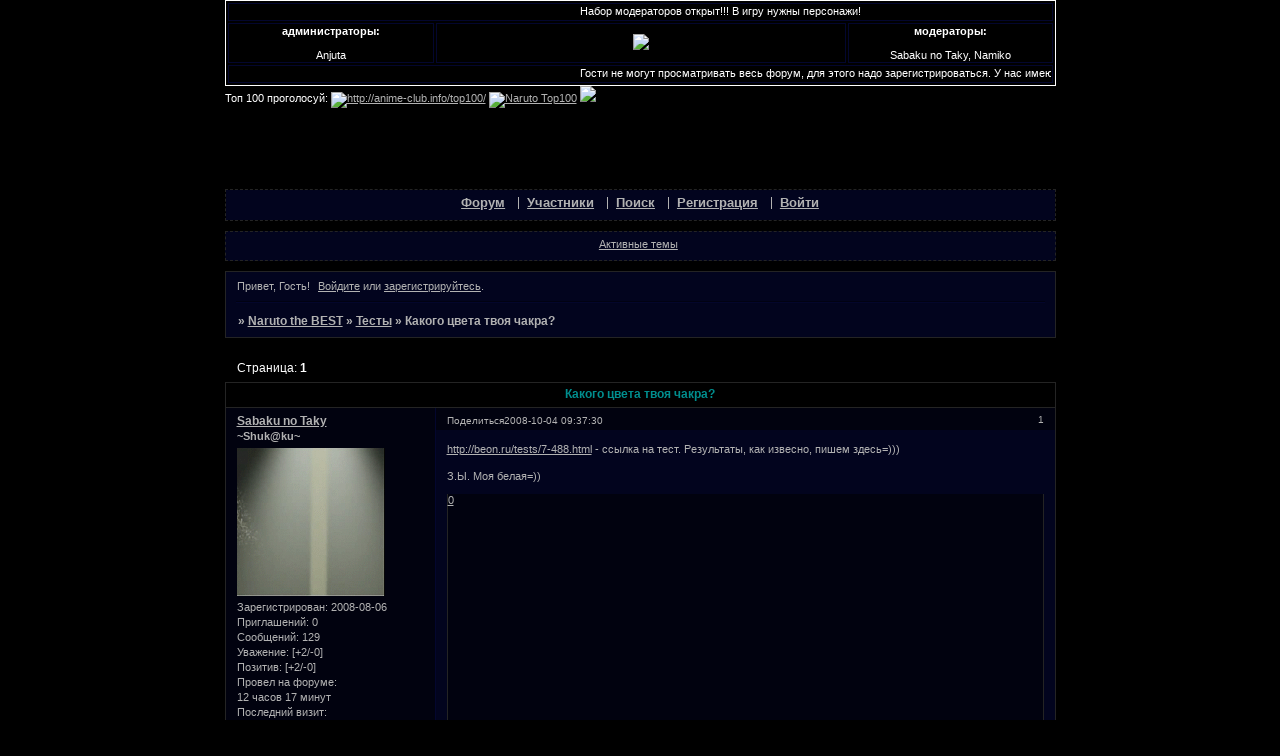

--- FILE ---
content_type: text/html; charset=windows-1251
request_url: http://loveinnaruto.forumbb.ru/viewtopic.php?id=142
body_size: 6874
content:
<!DOCTYPE html PUBLIC "-//W3C//DTD XHTML 1.0 Strict//EN" "http://www.w3.org/TR/xhtml1/DTD/xhtml1-strict.dtd">
<html xmlns="http://www.w3.org/1999/xhtml" xml:lang="ru" lang="ru" dir="ltr" prefix="og: http://ogp.me/ns#">
<head>
<meta http-equiv="Content-Type" content="text/html; charset=windows-1251">
<meta name="viewport" content="width=device-width, initial-scale=1.0">
<title>Какого цвета твоя чакра?</title>
<meta property="og:title" content="Какого цвета твоя чакра?"><meta property="og:url" content="http://loveinnaruto.forumbb.ru/viewtopic.php?id=142"><script type="text/javascript">
try{self.document.location.hostname==parent.document.location.hostname&&self.window!=parent.window&&self.parent.window!=parent.parent.window&&document.write('</he'+'ad><bo'+'dy style="display:none"><plaintext>')}catch(e){}
try{if(top===self&&location.hostname.match(/^www\./))location.href=document.URL.replace(/\/\/www\./,'//')}catch(e){}
var FORUM = new Object({ set : function(prop, val){ try { eval("this."+prop+"=val"); } catch (e) {} }, get : function(prop){ try { var val = eval("this."+prop); } catch (e) { var val = undefined; } return val; }, remove : function(prop, val){ try { eval("delete this."+prop); } catch (e) {} } });
FORUM.set('topic', { "subject": "Какого цвета твоя чакра?", "closed": "0", "num_replies": "3", "num_views": "931", "forum_id": "32", "forum_name": "Тесты", "moderators": { "43": "Namiko" }, "language": { "share_legend": "Расскажите друзьям!", "translate": "Перевести", "show_original": "Показать оригинал" } });
// JavaScript переменные форума
var BoardID = 336869;
var BoardCat = 18;
var BoardStyle = 'Mybb_Universe';
var ForumAPITicket = '603b0cb10d6e7c5249094f4536efaf843c9a7887';
var GroupID = 3;
var GroupTitle = 'Гость';
var GroupUserTitle = '';
var BaseDomain = 'forumbb.ru';
var PartnerID = 130;
var RequestTime = 1768792452;
var StaticURL = 'http://forumstatic.ru';
var AvatarsURL = 'http://forumavatars.ru';
var FilesURL = 'http://forumstatic.ru';
var ScriptsURL = 'http://forumscripts.ru';
var UploadsURL = 'http://upforme.ru';
</script>
<script type="text/javascript" src="/js/libs.min.js?v=4"></script>
<script type="text/javascript" src="/js/extra.js?v=4"></script>
<link rel="alternate" type="application/rss+xml" href="http://loveinnaruto.forumbb.ru/export.php?type=rss&amp;tid=142" title="RSS" />
<link rel="top" href="http://loveinnaruto.forumbb.ru" title="Форум" />
<link rel="search" href="http://loveinnaruto.forumbb.ru/search.php" title="Поиск" />
<link rel="author" href="http://loveinnaruto.forumbb.ru/userlist.php" title="Участники" />
<link rel="up" title="Тесты" href="http://loveinnaruto.forumbb.ru/viewforum.php?id=32" />
<link rel="shortcut icon" href="http://forumstatic.ru/f/ru/forumbb/favicon.ico" type="image/x-icon" />
<link rel="stylesheet" type="text/css" href="/style/Mybb_Universe/Mybb_Universe.css" />
<link rel="stylesheet" type="text/css" href="/style/extra.css?v=23" />
<link rel="stylesheet" type="text/css" href="/style/mobile.css?v=5" />
<script type="text/javascript">$(function() { $('#register img[title],#profile8 img[title]').tipsy({fade: true, gravity: 'w'}); $('#viewprofile img[title],.post-author img[title]:not(li.pa-avatar > img),.flag-i[title]').tipsy({fade: true, gravity: 's'}); });</script>
<script>window.yaContextCb=window.yaContextCb||[]</script><script src="https://yandex.ru/ads/system/context.js" async></script>
</head>
<body>

<!-- body-header -->
<div id="pun_wrap">
<div id="pun" class="ru isguest gid3">
<div id="pun-viewtopic" class="punbb" data-topic-id="142" data-forum-id="32" data-cat-id="12">

<script type="text/javascript">
var forums_bl = new Array ("potteragain.forumbb.ru", "runri.forumbb.ru", "obraz.forumbb.ru", "rrc2x2club.forumbb.ru", "shippudennaruto.forumbb.ru", "xacked.forumbb.ru", "thesims23.forumbb.ru", "thehackword.ru", "personalforum.forumbb.ru", "fludilnikforever.forumbb.ru", "pbkam.forumbb.ru", "indigo.forumbb.ru", "kokoroyari.forumbb.ru", "pro100.forumbb.ru", "bookie85145.rolfbb.ru",      "motodog.forumbb.ru", "motodog.ru", "helpp.forumbb.ru");
for (i=0; i<forums_bl.length; i++)
{
if(document.URL.indexOf(forums_bl[i])!=-1)
{
    document.getElementById("pun").style.display = "none";
    alert('Форум заблокирован в связи с нарушениями правил сервиса ForumBB, за дополнительными вопросами обращаться по почте help@forumbb.ru или на форум технической поддержки - www.help.forumbb.ru')
}
}
</script>


<div id="mybb-counter" style="display:none">
<script type="text/javascript"> (function(m,e,t,r,i,k,a){m[i]=m[i]||function(){(m[i].a=m[i].a||[]).push(arguments)}; m[i].l=1*new Date(); for (var j = 0; j < document.scripts.length; j++) {if (document.scripts[j].src === r) { return; }} k=e.createElement(t),a=e.getElementsByTagName(t)[0],k.async=1,k.src=r,a.parentNode.insertBefore(k,a)}) (window, document, "script", "https://mc.yandex.ru/metrika/tag.js", "ym"); ym(201230, "init", { clickmap:false, trackLinks:true, accurateTrackBounce:true });

</script> <noscript><div><img src="https://mc.yandex.ru/watch/201230" style="position:absolute; left:-9999px;" alt="" /></div></noscript>
</div>

<div id="html-header">
	<table width="100%" border="1" bgcolor="#000000" bordercolor="#ffffff">
<tr>
<td colspan="3" bordercolor="#ffffff"><font color="#ffffff"><marquee> Набор модераторов открыт!!!
 В игру нужны персонажи!</marquee></font></td>
</tr>
<tr>
<td width="25%"><font color="#ffffff"><center><b>администраторы:</b><br><br>Anjuta</center></font></td>
<td width="50%"><center><img src=" "<a target="_blank" href="http://www.radikal.ru"><img src="http://s42.radikal.ru/i098/0811/ef/08336a079557.jpg" ></a></center></td>
<td width="25%"><font color="#ffffff"><center><b>модераторы:</b><br><br>Sabaku no Taky, Namiko</center></font></td>
</tr>
<tr>
<td colspan="3"><font color="#ffffff"><marquee> Гости не могут просматривать весь форум, для этого надо зарегистрироваться. У нас имеются секретные подфорумы которые видны только участникам ролевой.
 </marquee></font></td>
</tr>
</table>


Топ 100 проголосуй:
<a href="http://anime-club.info/top100/in?id=5126" target="_blank"><IMG src="http://anime-club.info/top100/img/logo.gif?" border="0" alt="http://anime-club.info/top100/"></a>


<a title="Naruto Top100" href="http://www.narutogen.com/top/index.php?id=420" target="_blank"><img alt="Naruto Top100" src="http://www.narutogen.com/top/img.php?id=420" border="0"></a>


<a href="http://animetop.msk.ru/index.php?do=v&i=79" target="_blank">
<img src="http://animetop.msk.ru/index.php?do=in&id=79" border="0">
</a>
</div>

<div id="pun-title" class="section">
	<table id="title-logo-table" cellspacing="0">
		<tbody id="title-logo-tbody">
			<tr id="title-logo-tr">
				<td id="title-logo-tdl" class="title-logo-tdl">
					<h1 class="title-logo"><span>Naruto the BEST</span></h1>
				</td>
				<td id="title-logo-tdr" class="title-logo-tdr"><!-- banner_top --></td>
			</tr>
		</tbody>
	</table>
</div>

<div id="pun-navlinks" class="section">
	<h2><span>Меню навигации</span></h2>
	<ul class="container">
		<li id="navindex"><a href="http://loveinnaruto.forumbb.ru/"><span>Форум</span></a></li>
		<li id="navuserlist"><a href="http://loveinnaruto.forumbb.ru/userlist.php" rel="nofollow"><span>Участники</span></a></li>
		<li id="navsearch"><a href="http://loveinnaruto.forumbb.ru/search.php" rel="nofollow"><span>Поиск</span></a></li>
		<li id="navregister"><a href="http://loveinnaruto.forumbb.ru/register.php" rel="nofollow"><span>Регистрация</span></a></li>
		<li id="navlogin"><a href="http://loveinnaruto.forumbb.ru/login.php" rel="nofollow"><span>Войти</span></a></li>
	</ul>
</div>

<div id="pun-ulinks" class="section" onclick="void(0)">
	<h2><span>Пользовательские ссылки</span></h2>
	<ul class="container">
		<li class="item1"><a href="http://loveinnaruto.forumbb.ru/search.php?action=show_recent">Активные темы</a></li>
	</ul>
</div>

<!-- pun_announcement -->

<div id="pun-status" class="section">
	<h2><span>Информация о пользователе</span></h2>
	<p class="container">
		<span class="item1">Привет, Гость!</span> 
		<span class="item2"><a href="/login.php" rel="nofollow">Войдите</a> или <a href="/register.php" rel="nofollow">зарегистрируйтесь</a>.</span> 
	</p>
</div>

<div id="pun-break1" class="divider"><hr /></div>

<div id="pun-crumbs1" class="section">
	<p class="container crumbs"><strong>Вы здесь</strong> <em>&#187;&#160;</em><a href="http://loveinnaruto.forumbb.ru/">Naruto the BEST</a> <em>&#187;&#160;</em><a href="http://loveinnaruto.forumbb.ru/viewforum.php?id=32">Тесты</a> <em>&#187;&#160;</em>Какого цвета твоя чакра?</p>
</div>

<div id="pun-break2" class="divider"><hr /></div>

<div class="section" style="border:0 !important;max-width:100%;overflow:hidden;display:flex;justify-content:center;max-height:250px;overflow:hidden;min-width:300px;">
		<!-- Yandex.RTB R-A-515409-2 -->
<div id="yandex_rtb_R-A-515409-2"></div>
<script>
window.yaContextCb.push(() => {
    Ya.Context.AdvManager.render({
        "blockId": "R-A-515409-2",
        "renderTo": "yandex_rtb_R-A-515409-2"
    })
})
</script>
</div>

<div id="pun-main" class="main multipage">
	<h1><span>Какого цвета твоя чакра?</span></h1>
	<div class="linkst">
		<div class="pagelink">Страница: <strong>1</strong></div>
	</div>
	<div id="topic_t142" class="topic">
		<h2><span class="item1">Сообщений</span> <span class="item2">1 страница 4 из 4</span></h2>
		<div id="p808" class="post topicpost topic-starter" data-posted="1223098650" data-user-id="18" data-group-id="2">
			<h3><span><a class="sharelink" rel="nofollow" href="#p808" onclick="return false;">Поделиться</a><strong>1</strong><a class="permalink" rel="nofollow" href="http://loveinnaruto.forumbb.ru/viewtopic.php?id=142#p808">2008-10-04 09:37:30</a></span></h3>
			<div class="container">
							<div class="post-author topic-starter">
								<ul>
						<li class="pa-author"><span class="acchide">Автор:&nbsp;</span><a href="http://loveinnaruto.forumbb.ru/profile.php?id=18" rel="nofollow">Sabaku no Taky</a></li>
						<li class="pa-title">~Shuk@ku~</li>
						<li class="pa-avatar item2"><img src="http://forumavatars.ru/img/avatars/0005/23/e5/18-0.gif" alt="Sabaku no Taky" title="Sabaku no Taky" /></li>
						<li class="pa-reg"><span class="fld-name">Зарегистрирован</span>: 2008-08-06</li>
						<li class="pa-invites"><span class="fld-name">Приглашений:</span> 0</li>
						<li class="pa-posts"><span class="fld-name">Сообщений:</span> 129</li>
						<li class="pa-respect"><span class="fld-name">Уважение:</span> <span>[+2/-0]</span></li>
						<li class="pa-positive"><span class="fld-name">Позитив:</span> <span>[+2/-0]</span></li>
						<li class="pa-time-visit"><span class="fld-name">Провел на форуме:</span><br />12 часов 17 минут</li>
						<li class="pa-last-visit"><span class="fld-name">Последний визит:</span><br />2009-02-06 12:55:21</li>
				</ul>
			</div>
					<div class="post-body">
					<div class="post-box">
						<div id="p808-content" class="post-content">
<p><a href="http://beon.ru/tests/7-488.html" rel="nofollow ugc" target="_blank">http://beon.ru/tests/7-488.html</a> - ссылка на тест. Результаты, как извесно, пишем здесь=)))</p>
						<p>З.Ы. Моя белая=))</p>
						</div>
			<div class="post-rating"><p class="container"><a title="Вы не можете дать оценку участнику">0</a></p></div>
					</div>
					<div class="clearer"><!-- --></div>
				</div>
			</div>
		</div>
		<div id="p809" class="post altstyle" data-posted="1223100651" data-user-id="2" data-group-id="1">
			<h3><span><a class="sharelink" rel="nofollow" href="#p809" onclick="return false;">Поделиться</a><strong>2</strong><a class="permalink" rel="nofollow" href="http://loveinnaruto.forumbb.ru/viewtopic.php?id=142#p809">2008-10-04 10:10:51</a></span></h3>
			<div class="container">
							<div class="post-author">
								<ul>
						<li class="pa-author"><span class="acchide">Автор:&nbsp;</span><a href="http://loveinnaruto.forumbb.ru/profile.php?id=2" rel="nofollow">Anjuta</a></li>
						<li class="pa-title">~Огненный туман~</li>
						<li class="pa-avatar item2"><img src="http://forumavatars.ru/img/avatars/0005/23/e5/2-0.jpg" alt="Anjuta" title="Anjuta" /></li>
						<li class="pa-reg"><span class="fld-name">Зарегистрирован</span>: 2008-07-09</li>
						<li class="pa-invites"><span class="fld-name">Приглашений:</span> 0</li>
						<li class="pa-posts"><span class="fld-name">Сообщений:</span> 627</li>
						<li class="pa-respect"><span class="fld-name">Уважение:</span> <span>[+8/-0]</span></li>
						<li class="pa-positive"><span class="fld-name">Позитив:</span> <span>[+6/-0]</span></li>
						<li class="pa-sex"><span class="fld-name">Пол:</span> Женский</li>
						<li class="pa-age"><span class="fld-name">Возраст:</span> 32 <span style="font-size:0.9em; vertical-align:top">[1993-06-09]</span></li>
						<li class="pa-time-visit"><span class="fld-name">Провел на форуме:</span><br />7 часов 11 минут</li>
						<li class="pa-last-visit"><span class="fld-name">Последний визит:</span><br />2009-07-14 09:31:57</li>
				</ul>
			</div>
					<div class="post-body">
					<div class="post-box">
						<div id="p809-content" class="post-content">
<p>У ми фиолетовая</p>
						</div>
			<div class="post-rating"><p class="container"><a title="Вы не можете дать оценку участнику">0</a></p></div>
					</div>
					<div class="clearer"><!-- --></div>
				</div>
			</div>
		</div>
		<div id="p810" class="post" data-posted="1223102460" data-user-id="38" data-group-id="4">
			<h3><span><a class="sharelink" rel="nofollow" href="#p810" onclick="return false;">Поделиться</a><strong>3</strong><a class="permalink" rel="nofollow" href="http://loveinnaruto.forumbb.ru/viewtopic.php?id=142#p810">2008-10-04 10:41:00</a></span></h3>
			<div class="container">
							<div class="post-author">
								<ul>
						<li class="pa-author"><span class="acchide">Автор:&nbsp;</span><a href="http://loveinnaruto.forumbb.ru/profile.php?id=38" rel="nofollow">Орочимару</a></li>
						<li class="pa-title">^Коварный змей^</li>
						<li class="pa-avatar item2"><img src="http://forumavatars.ru/img/avatars/0005/23/e5/38-0.jpg" alt="Орочимару" title="Орочимару" /></li>
						<li class="pa-reg"><span class="fld-name">Зарегистрирован</span>: 2008-09-21</li>
						<li class="pa-invites"><span class="fld-name">Приглашений:</span> 0</li>
						<li class="pa-posts"><span class="fld-name">Сообщений:</span> 42</li>
						<li class="pa-respect"><span class="fld-name">Уважение:</span> <span>[+1/-0]</span></li>
						<li class="pa-positive"><span class="fld-name">Позитив:</span> <span>[+1/-0]</span></li>
						<li class="pa-sex"><span class="fld-name">Пол:</span> Мужской</li>
						<li class="pa-age"><span class="fld-name">Возраст:</span> 70 <span style="font-size:0.9em; vertical-align:top">[1955-10-27]</span></li>
						<li class="pa-time-visit"><span class="fld-name">Провел на форуме:</span><br />7 часов 7 минут</li>
						<li class="pa-last-visit"><span class="fld-name">Последний визит:</span><br />2008-10-06 19:07:55</li>
				</ul>
			</div>
					<div class="post-body">
					<div class="post-box">
						<div id="p810-content" class="post-content">
<p><span style="color: purple">Фиолетовая</span>) Мой любимый цвет^__^</p>
						</div>
			<div class="post-rating"><p class="container"><a title="Вы не можете дать оценку участнику">0</a></p></div>
					</div>
					<div class="clearer"><!-- --></div>
				</div>
			</div>
		</div>
		<div id="p824" class="post altstyle endpost" data-posted="1223111959" data-user-id="5" data-group-id="4">
			<h3><span><a class="sharelink" rel="nofollow" href="#p824" onclick="return false;">Поделиться</a><strong>4</strong><a class="permalink" rel="nofollow" href="http://loveinnaruto.forumbb.ru/viewtopic.php?id=142#p824">2008-10-04 13:19:19</a></span></h3>
			<div class="container">
							<div class="post-author">
								<ul>
						<li class="pa-author"><span class="acchide">Автор:&nbsp;</span><a href="http://loveinnaruto.forumbb.ru/profile.php?id=5" rel="nofollow">valeriah</a></li>
						<li class="pa-title">~Ангел~</li>
						<li class="pa-avatar item2"><img src="http://forumavatars.ru/img/avatars/0005/23/e5/5-0.jpg" alt="valeriah" title="valeriah" /></li>
						<li class="pa-reg"><span class="fld-name">Зарегистрирован</span>: 2008-07-12</li>
						<li class="pa-invites"><span class="fld-name">Приглашений:</span> 0</li>
						<li class="pa-posts"><span class="fld-name">Сообщений:</span> 44</li>
						<li class="pa-respect"><span class="fld-name">Уважение:</span> <span>[+1/-0]</span></li>
						<li class="pa-positive"><span class="fld-name">Позитив:</span> <span>[+0/-0]</span></li>
						<li class="pa-sex"><span class="fld-name">Пол:</span> Женский</li>
						<li class="pa-time-visit"><span class="fld-name">Провел на форуме:</span><br />7 часов 43 минуты</li>
						<li class="pa-last-visit"><span class="fld-name">Последний визит:</span><br />2008-10-04 13:19:21</li>
				</ul>
			</div>
					<div class="post-body">
					<div class="post-box">
						<div id="p824-content" class="post-content">
<p>синяя чакра</p>
						</div>
			<div class="post-rating"><p class="container"><a title="Вы не можете дать оценку участнику">0</a></p></div>
					</div>
					<div class="clearer"><!-- --></div>
				</div>
			</div>
		</div>
	</div>
	<div class="linksb">
		<div class="pagelink">Страница: <strong>1</strong></div>
	</div>
	<div class="section" style="border:0 !important; max-width:100%;text-align:center;overflow:hidden;max-height:250px;overflow:hidden;min-width:300px;">
		<!-- Yandex.RTB R-A-515409-1 -->
<div id="yandex_rtb_R-A-515409-1"></div>
<script>
window.yaContextCb.push(() => {
    Ya.Context.AdvManager.render({
        "blockId": "R-A-515409-1",
        "renderTo": "yandex_rtb_R-A-515409-1"
    })
})
</script>
<script async src="https://cdn.digitalcaramel.com/caramel.js"></script>
<script>window.CaramelDomain = "mybb.ru"</script>
</div>
</div>
<script type="text/javascript">$(document).trigger("pun_main_ready");</script>

<!-- pun_stats -->

<!-- banner_mini_bottom -->

<!-- banner_bottom -->

<!-- bbo placeholder-->

<div id="pun-break3" class="divider"><hr /></div>

<div id="pun-crumbs2" class="section">
	<p class="container crumbs"><strong>Вы здесь</strong> <em>&#187;&#160;</em><a href="http://loveinnaruto.forumbb.ru/">Naruto the BEST</a> <em>&#187;&#160;</em><a href="http://loveinnaruto.forumbb.ru/viewforum.php?id=32">Тесты</a> <em>&#187;&#160;</em>Какого цвета твоя чакра?</p>
</div>

<div id="pun-break4" class="divider"><hr /></div>

<div id="pun-about" class="section">
	<p class="container">
		<span class="item1" style="padding-left:0"><a href="http://forumbb.ru" title="Твой БЕСПЛАТНЫЙ форум">Создать форум</a> | <a href="http://help.forumbb.ru" title="Официальный Форум технической поддержки сервиса">Помощь по форуму</a> 
<a href="http://forumbb.ru/" ><img src="http://forumstatic.ru/f/ru/forumbb/favicon.ico" title="Персональные форумы ForumBB - создать бесплатный форум" alt="Как создать форум? Как создать форум бесплатно?" </a>




</span>
	</p>
</div>
<script type="text/javascript">$(document).trigger("pun_about_ready"); if (typeof ym == 'object') {ym(201230, 'userParams', {UserId:1, is_user:0}); ym(201230, 'params', {forum_id: 336869});}</script>


<div id="html-footer" class="section">
	<div class="container"><iframe name="lines.net.ua" allowTransparency="true" src="http://lines.net.ua/pages/clock.php?bg=41.gif&figure=10" height=107 width=120 scrolling=no frameborder=0 marginwidth=0 marginheight=0 hspace=0 vspace=0></iframe>


<script language="javascript">

str=document.url
page=str.substring(str.lastindexof('/')+1)

if( page.substring(0,9)=="viewtopic") {
  arr = document.getelementsbytagname("input")
  i=0
  while( i<20 ) {
if(arr[i].name=="null")
{
    arr[i].onclick = isshow
    break
}
i++
  }
}
function isshow(){
return confirm("вы действительно хотите посмотреть результаты опроса?\nесли вы это сделаете то не сможете в нём проголосовать.")
}
</script>


<div align="center" style="z-index:9;visibility:visible;"><a href="http://www.totallyfreecursors.com/" target="_blank" class="tfc"><img src="http://downloads.totallyfreecursors.com/public/CursorsLogo88-31.gif" border="0" width="88" height="31" alt="Free Naruto MySpace Cursors at www.totallyfreecursors.com" /></a></div><style>HTML,BODY{cursor: url("http://downloads.totallyfreecursors.com/cursor_files/naruto2.ani"), url("http://downloads.totallyfreecursors.com/thumbnails/naruto2.gif"), auto;}</style>


<style>A:hover{cursor: url("http://downloads.totallyfreecursors.com/cursor_files/naruto2.ani"), url("http://downloads.totallyfreecursors.com/thumbnails/Naruto2.gif"), auto;}</style>


<embed src="http://static.boomp3.com/player.swf?song=c2i46801w_r" type="application/x-shockwave-flash" wmode="transparent" width="200" height="20" allowScriptAccess="always" align="middle"></embed><a style="font-size: 9px; color: #ccc; text-decoration: none" target="_blank" href="http://boomp3.com/listen/c2i46801w_r/01-hero-s-come-back">Boomp3.com</a><img style="visibility:hidden;width:0px;height:0px;" border=0 width=0 height=0 src="http://counters.gigya.com/wildfire/IMP/CXNID=2000002.6NXC/bT*xJmx*PTEyMjU3ODIxNjAxMDkmcHQ9MTIyNTc4MjE2NDI2NSZwPTcwNzUxJmQ9Jmc9MSZ*PSZvPTJhZThjOWI4MzA4ODRlODQ4NTY5YThkZDRkNDFhZTgy.gif" />


<!--Rating@Mail.ru COUNTER--><script language="JavaScript" type="text/javascript"><!--
d=document;var a='';a+=';r='+escape(d.referrer)
js=10//--></script><script language="JavaScript1.1" type="text/javascript"><!--
a+=';j='+navigator.javaEnabled()
js=11//--></script><script language="JavaScript1.2" type="text/javascript"><!--
s=screen;a+=';s='+s.width+'*'+s.height
a+=';d='+(s.colorDepth?s.colorDepth:s.pixelDepth)
js=12//--></script><script language="JavaScript1.3" type="text/javascript"><!--
js=13//--></script><script language="JavaScript" type="text/javascript"><!--
d.write('<a href="http://top.mail.ru/jump?from=1525018"'+
' target="_top"><img src="http://d5.c4.b7.a1.top.mail.ru/counter'+
'?id=1525018;t=172;js='+js+a+';rand='+Math.random()+
'" alt="Рейтинг@Mail.ru"'+' border="0" height="15" width="88"/><\/a>')
if(11<js)d.write('<'+'!-- ')//--></script><noscript><a
target="_top" href="http://top.mail.ru/jump?from=1525018"><img
src="http://d5.c4.b7.a1.top.mail.ru/counter?js=na;id=1525018;t=172"
border="0" height="15" width="88"
alt="Рейтинг@Mail.ru"/></a></noscript><script language="JavaScript" type="text/javascript"><!--
if(11<js)d.write('--'+'>')//--></script><!--/COUNTER--></div>
</div>

</div>
</div>
</div>




</body>
</html>


--- FILE ---
content_type: text/css
request_url: http://loveinnaruto.forumbb.ru/style/Mybb_Universe/Mybb_Universe_cs.css
body_size: 1367
content:
/* CS1 Background and text colours
-------------------------------------------------------------*/

html {
        background: url(../../img/Mybb_Universe/pun.jpg) #000 no-repeat 0px 0px;
        background-attachment: fixed;
}

#pun-title TABLE {
        background: transparent;
}

#pun-title h1 {
        background: url(../../img/Mybb_Universe/logo.gif) 20px 25px no-repeat;
}

#pun {
        background: transparent;
        border-color: #fff;
        color: #fff;
}

/* CS1.1 */
.punbb .main .container,
.punbb td.tc3,
.punbb .section .container,
.punbb .section .formal .container,
.punbb .formal fieldset,
#viewprofile li strong, #viewprofile li div,
#setmods dd, .punbb .post-body,
.post-box, .punbb .post-links,
.punbb .info-box, .punbb #pun-main .info-box .legend {
  background-color: #02041E;
  color: #B2B2B2;
  }

.punbb-admin #pun-admain .adcontainer {  background-color: #02041E;
  color: #727272;}

#pun-ulinks .container{
  background-color: #02041E;
  color: #B2B2B2;
}

/* CS1.2 */
.punbb .post .container,
.punbb .post h3 {
  background-color: #01020F;
  color: #B2B2B2;
}

.punbb .post h3 span {
  background-color: #01020F;
  color: #B2B2B2;
}

.punbb td.tc2, .punbb td.tcr {
  background-color: #01020F;
  color: #B2B2B2;
  }

/* CS1.3 */
#pun-stats h2, .punbb .main h1, .punbb .main h2, #pun-debug h2, .punbb-admin #pun-admain h2 {
  background: #000;
  color: #008E8E;
  text-align: center;
  }

/* CS1.4 */
.punbb .modmenu .container {
  background-color: #01020F;
  color: #B2B2B2;
  }

/* CS1.5 */
.punbb legend span, #viewprofile h2 span, #profilenav h2 span, .punbb-admin #pun-admain legend span {
  background-color: #02041E;
  color: #B2B2B2;
  }

#viewprofile h2 span {
  background-image: none;
}

.punbb .post h3 strong {
  font-size: 0.9em;
  color: #B2B2B2;
}

/* CS1.7 */
.punbb .quote-box, .punbb .code-box {
  background-color: #02031A;
  color: #B2B2B2
  }

.punbb textarea, .punbb select, .punbb input {
  background-color: #02031A;
  color: #fff;
  border-color: #242424;
}

/* CS1.8 */
#pun-navlinks .container {
  background: #02041e;
  color: #B2B2B2;
  }

.offline li.pa-online strong {
  font-weight: normal;
  }

.punbb th {
  color: #B2B2B2;
  background: #02041e;
}

/* CS2 Border colours
-------------------------------------------------------------*/

#pun-title, #pun-navlinks {
  border-color: #242424;
}

/* CS2.1 */
.punbb .container, .punbb .post-body, .post h3 {
  border-color: #242424
  }

/* CS2.2 */
.punbb .section, .punbb .forum, .punbb .formal, .punbb .modmenu, .punbb .info,
.punbb .category, .punbb .post {
  border-color: #363636;
  }

/* CS2.3 */
#pun-stats h2, .punbb .main h1, .punbb .main h2, #pun-debug h2, .punbb-admin #pun-admain h2 {
  border-color: #242424;
  }

/* CS2.4 */
.punbb td, .punbb fieldset, #viewprofile ul, #profilenav ul, .punbb .post .post-body,
.punbb .post h3 span, .post-links ul, .post-links, .usertable table {
  border-color: #03062E;
  }

/* CS2.5 */
.punbb th {
  border-color: #242424;
  }

/* CS2.6 */
.punbb .quote-box, .punbb .code-box {
  border-color: #242424
  }

#pun-ulinks li, #pun-announcement h2 span, li#onlinelist, #pun-help .formal .info-box h3.legend span {
  border-color: #010212
  }

#pun-ulinks li a, #pun-announcement h2, li#onlinelist div, #pun-help .formal .info-box h3.legend {
  border-color: #03062B
  }

.punbb .divider {
  border-color: #010212 #03062B #03062B #010212;
  }

.punbb .formal fieldset .post-box, .punbb .info-box {
  border: 1px solid #a7b5bd;
  }

li.pa-online {
  border-left-color: #050947;
  }

/* CS3 Links
-------------------------------------------------------------*/

/* CS3.1 */
.punbb a, .punbb a:link, .punbb a:visited {
  color: #B2B2B2;
  text-decoration: underline;
  }

.punbb-admin #pun-admain a, .punbb-admin #pun-admain a:link, .punbb-admin #punbb-admain a:visited {  color: #B2B2B2;
  text-decoration: underline;}

.punbb-admin #punbb-admain a:hover, .punbb-admin #punbb-admain a:focus, .punbb-admin #punbb-admain a:active {  color: #fff;
  text-decoration: underline;}

.punbb li.isactive a, .punbb li.isactive a:link, .punbb li.isactive a:visited {
  color: #fff;
  text-decoration: underline;
  }

/* CS3.2 */
.punbb a:hover, .punbb a:focus, .punbb a:active,  .punbb-admin #pun-admain .nodefault {
  color: #91B505;
   text-decoration: none;
  }

/* CS3.3 */
#pun-navlinks a {
  color: #B2B2B2;
  text-decoration: underline;
  }

/* CS3.4 */
#pun-navlinks a:hover, #pun-navlinks a:focus, #pun-navlinks a:active {
  color: #B2B26B;
  text-decoration: none
  }

#pun-pagelinks a:active, #pun-pagelinks a:focus {
  background-color: #B2B2B2;
  color: #B2B2B2;
  }

.post h3 span a:link, .post h3 span a:visited {
  font-weight: normal;
  font-size: 0.9em;
  text-decoration: none;
}

/* CS4 Post status icons
 -------------------------------------------------------------*/

div.icon {
        background: url(../../img/Mybb_Universe/old.gif) no-repeat;
}

tr.inew div.icon {
        background: url(../../img/Mybb_Universe/new.gif) no-repeat;
}

tr.iclosed div.icon {
        background: url(../../img/Mybb_Universe/lock.gif) no-repeat;
}

tr.iredirect div.icon {
        background: url(../../img/Mybb_Universe/link.gif) no-repeat;

}

tr.isticky div.icon {
        background: url(../../img/Mybb_Universe/sticky.gif) no-repeat;
}

td.tcr a{
        background: transparent url(../../img/Mybb_Universe/post.gif) no-repeat 0px 2px;
        padding-left: 18px;
}

#pun-stats ul.container {
        background: transparent url(../../img/Mybb_Universe/stats.gif) no-repeat 9px 28px;
        padding-left: 50px;
}

#pun-stats div.statscon {
        background: #02041E;
}

#pun-crumbs2 .container, #pun-about .container{
        background:  #02041E;
        color: #B2B2B2;
}